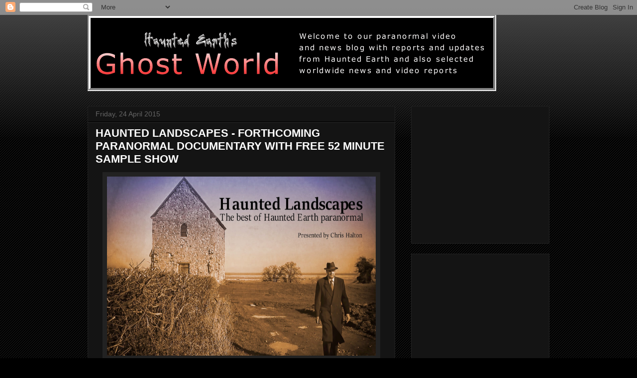

--- FILE ---
content_type: text/html; charset=UTF-8
request_url: https://hauntedearthghostvideos.blogspot.com/b/stats?style=BLACK_TRANSPARENT&timeRange=ALL_TIME&token=APq4FmCAe5LWvdCYmbvG2D6JhS9vvlQRI6H3eHknPVHmdyxtKHtebt7_rR9tFaJCzAbO2a4fsGgZb5MA7DTbFbHDRi0w5ge74A
body_size: -16
content:
{"total":2635373,"sparklineOptions":{"backgroundColor":{"fillOpacity":0.1,"fill":"#000000"},"series":[{"areaOpacity":0.3,"color":"#202020"}]},"sparklineData":[[0,4],[1,4],[2,4],[3,4],[4,7],[5,11],[6,9],[7,8],[8,5],[9,5],[10,7],[11,13],[12,16],[13,30],[14,95],[15,51],[16,28],[17,10],[18,30],[19,16],[20,8],[21,50],[22,100],[23,93],[24,36],[25,8],[26,33],[27,27],[28,18],[29,20]],"nextTickMs":1200000}

--- FILE ---
content_type: text/html; charset=utf-8
request_url: https://www.google.com/recaptcha/api2/aframe
body_size: 259
content:
<!DOCTYPE HTML><html><head><meta http-equiv="content-type" content="text/html; charset=UTF-8"></head><body><script nonce="cSv1_-JzOJlhWkKcQ-j5Yg">/** Anti-fraud and anti-abuse applications only. See google.com/recaptcha */ try{var clients={'sodar':'https://pagead2.googlesyndication.com/pagead/sodar?'};window.addEventListener("message",function(a){try{if(a.source===window.parent){var b=JSON.parse(a.data);var c=clients[b['id']];if(c){var d=document.createElement('img');d.src=c+b['params']+'&rc='+(localStorage.getItem("rc::a")?sessionStorage.getItem("rc::b"):"");window.document.body.appendChild(d);sessionStorage.setItem("rc::e",parseInt(sessionStorage.getItem("rc::e")||0)+1);localStorage.setItem("rc::h",'1769297763708');}}}catch(b){}});window.parent.postMessage("_grecaptcha_ready", "*");}catch(b){}</script></body></html>

--- FILE ---
content_type: text/javascript; charset=UTF-8
request_url: https://hauntedearthghostvideos.blogspot.com/2015/04/?action=getFeed&widgetId=Feed1&widgetType=Feed&responseType=js&xssi_token=AOuZoY6nvfWiTdJsnzwZMOth3gk3fqkydw%3A1769297759261
body_size: 367
content:
try {
_WidgetManager._HandleControllerResult('Feed1', 'getFeed',{'status': 'ok', 'feed': {'entries': [{'title': 'NEW HAUNTED EARTH 2018 CALENDAR - `REFLECTIONS`', 'link': 'http://hauntedearthghostvideos.blogspot.com/2017/12/new-haunted-earth-2018-calendar.html', 'publishedDate': '2017-12-11T11:41:00.000-08:00', 'author': 'Anonymous'}, {'title': 'THE LEGEND OF BORLEY RECTORY \x26 CHURCH - A para-documentary', 'link': 'http://hauntedearthghostvideos.blogspot.com/2017/11/the-legend-of-borley-rectory-church.html', 'publishedDate': '2017-11-26T04:52:00.000-08:00', 'author': 'Anonymous'}, {'title': 'A HAUNTED EXPERIENCE IN A TRANSYLVANIAN CEMETERY - A Para-Documentary', 'link': 'http://hauntedearthghostvideos.blogspot.com/2017/11/a-haunted-experience-in-transylvanian.html', 'publishedDate': '2017-11-08T08:40:00.000-08:00', 'author': 'Anonymous'}, {'title': 'A HAUNTING AT BACHELOR`S GROVE - PURPORTEDLY THE WORLD\x27S MOST HAUNTED \nCEMETERY', 'link': 'http://hauntedearthghostvideos.blogspot.com/2017/10/a-haunting-at-bachelors-grove.html', 'publishedDate': '2017-10-21T04:12:00.000-07:00', 'author': 'Anonymous'}, {'title': 'A DAY AND NIGHT VISIT AND INVESTIGATION IN HOIA BACIU FOREST', 'link': 'http://hauntedearthghostvideos.blogspot.com/2017/09/a-day-and-night-visit-and-investigation.html', 'publishedDate': '2017-09-15T14:01:00.000-07:00', 'author': 'Anonymous'}], 'title': 'Haunted Earth`s Ghost World'}});
} catch (e) {
  if (typeof log != 'undefined') {
    log('HandleControllerResult failed: ' + e);
  }
}
